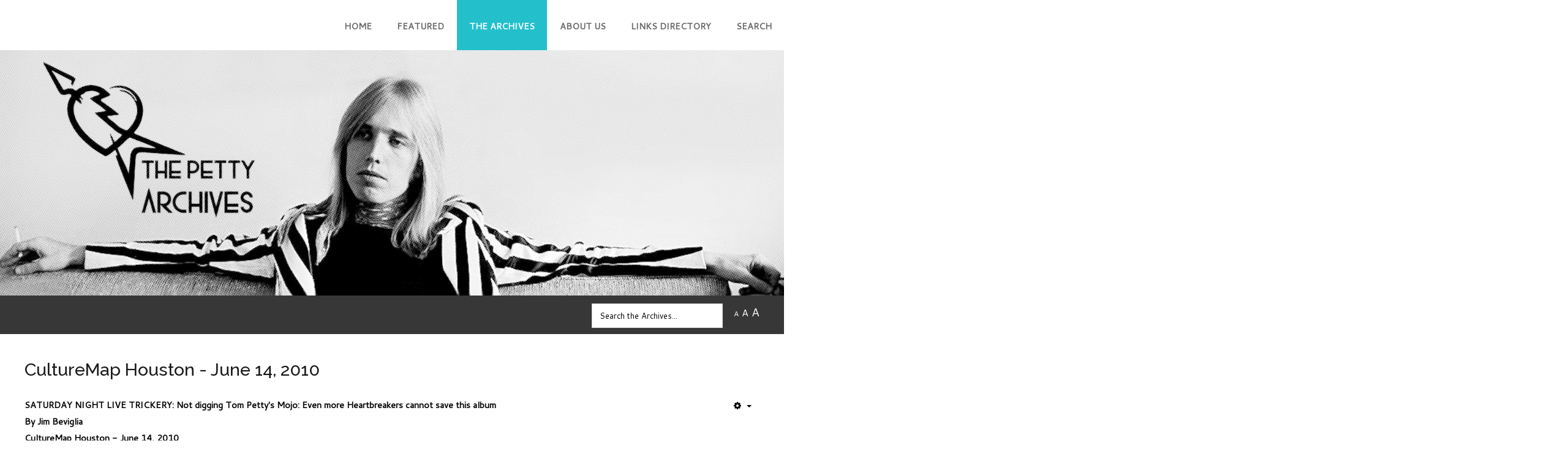

--- FILE ---
content_type: text/html; charset=utf-8
request_url: https://www.thepettyarchives.com/archives/magazines/2010s/2010-06-14-culturemaphouston
body_size: 10944
content:
<!DOCTYPE HTML>
<html xml:lang="en-GB" lang="en-GB"
>
<head>
<base href="https://www.thepettyarchives.com/archives/magazines/2010s/2010-06-14-culturemaphouston" />
	<meta http-equiv="content-type" content="text/html; charset=utf-8" />
	<meta name="author" content="Webmaster Aimee" />
	<meta name="twitter:card" content="summary" />
	<meta property="og:type" content="article" />
	<meta property="og:url" content="https://www.thepettyarchives.com/archives/magazines/2010s/2010-06-14-culturemaphouston" />
	<meta property="og:title" content="CultureMap Houston - June 14, 2010 - The Petty Archives" />
	<meta property="og:description" content="A nonprofit website dedicated to preserving Tom Petty and the Heartbreakers related history. We focus on rare photos, interviews, articles, and reviews on a searchable database." />
	<meta name="description" content="A nonprofit website dedicated to preserving Tom Petty and the Heartbreakers related history. We focus on rare photos, interviews, articles, and reviews on a searchable database." />
	<meta name="generator" content="Joomla! - Open Source Content Management - Version 3.10.12" />
	<title>CultureMap Houston - June 14, 2010 - The Petty Archives</title>
	<link href="/templates/forte/favicon.ico" rel="shortcut icon" type="image/vnd.microsoft.icon" />
	<link href="https://www.thepettyarchives.com/archives/magazines/2010s/2010-06-14-culturemaphouston" rel="canonical" />
	<link href="/plugins/system/jce/css/content.css?badb4208be409b1335b815dde676300e" rel="stylesheet" type="text/css" />
	<link href="https://www.thepettyarchives.com/modules/mod_easysociallist/css/style.css" rel="stylesheet" type="text/css" />
	<style type="text/css">

#je_socialicons .jeSocial a{ width:24px; height:24px; margin:0; padding:0; text-indent:-9999px; display:block}
#je_socialicons .jeSocial span { display: inline-block; padding:5px; -webkit-border-radius:6px;-moz-border-radius:6px;border-radius:6px;}
#je_socialicons .jeSocial span:hover {box-shadow: 0 1px 4px rgba(0,0,0,.3); -webkit-box-shadow: 0 1px 4px rgba(0,0,0,.3); -moz-box-shadow: 0 1px 4px rgba(0,0,0,.3); -o-box-shadow: 0 1px 4px rgba(0,0,0,.3);}
div.mod_search100 input[type="search"]{ width:auto; }
	</style>
	<script src="/media/jui/js/jquery.min.js?abe8f26e25f00708a82ec2e90d1be682" type="text/javascript"></script>
	<script src="/media/jui/js/jquery-noconflict.js?abe8f26e25f00708a82ec2e90d1be682" type="text/javascript"></script>
	<script src="/media/jui/js/jquery-migrate.min.js?abe8f26e25f00708a82ec2e90d1be682" type="text/javascript"></script>
	<script src="/media/system/js/caption.js?abe8f26e25f00708a82ec2e90d1be682" type="text/javascript"></script>
	<script src="/media/jui/js/bootstrap.min.js?abe8f26e25f00708a82ec2e90d1be682" type="text/javascript"></script>
	<script src="/media/jui/js/jquery.ui.core.min.js?abe8f26e25f00708a82ec2e90d1be682" type="text/javascript"></script>
	<script src="/media/jui/js/jquery.ui.sortable.min.js?abe8f26e25f00708a82ec2e90d1be682" type="text/javascript"></script>
	<script src="https://www.thepettyarchives.com/templates/forte/js/jquery/jquery-ui-addons.js" type="text/javascript"></script>
	<!--[if lt IE 9]><script src="/media/system/js/html5fallback.js?abe8f26e25f00708a82ec2e90d1be682" type="text/javascript"></script><![endif]-->
	<script type="text/javascript">
jQuery(window).on('load',  function() {
				new JCaption('img.caption');
			});
	</script>



			<meta name="viewport"  content="width=device-width, initial-scale=1, maximum-scale=1, user-scalable=yes"/>
	
	<link href="https://www.thepettyarchives.com/templates/forte/favicon.ico" rel="shortcut icon" type="image/x-icon" />

<script type="text/javascript">
	if(jQuery().jquery==='1.11.0') { jQuery.easing['easeOutExpo'] = jQuery.easing['easeOutCirc'] };
</script>

	<link href="https://www.thepettyarchives.com/templates/forte/css/bootstrap/bootstrap-default-min.css" rel="stylesheet" type="text/css" />
	<link href="https://www.thepettyarchives.com/templates/forte/css/bootstrap/bootstrap-responsive.css" rel="stylesheet" type="text/css" />
		
	<link rel="stylesheet" href="https://www.thepettyarchives.com/templates/forte/css/font-awesome/css/font-awesome.min.css">
	

<!-- Css and js addons for vertex features -->
	<link rel="stylesheet" type="text/css" href="//fonts.googleapis.com/css?family=Oswald" />
<style type="text/css">  /* MAX IMAGE WIDTH */
    img {
     height: auto !important;
      max-width: 100% !important;
        -webkit-box-sizing: border-box !important; /* Safari/Chrome, other WebKit */
        -moz-box-sizing: border-box !important; /* Firefox, other Gecko */
        box-sizing: border-box !important; /* Opera/IE 8+ */
        }

    #map_canvas img, .gm-style img {
        max-width: none !important;
    }

    .full_width {
        width: 100% !important;
        -webkit-box-sizing: border-box !important; /* Safari/Chrome, other WebKit */
        -moz-box-sizing: border-box !important; /* Firefox, other Gecko */
        box-sizing: border-box !important; /* Opera/IE 8+ */
    }

    .S5_submenu_itemTablet {
        background: none !important;
    }

        #s5_responsive_mobile_drop_down_wrap input {
        width: 96% !important;
    }

    #s5_responsive_mobile_drop_down_search input {
        width: 100% !important;
    }

        @media screen and (max-width: 750px) {
        body {
            height: 100% !important;
            position: relative !important;
         padding-bottom: 48px !important;
                }

        #s5_responsive_menu_button {
            display: block !important;
        }

        }

        @media screen and (max-width: 970px) {
        #subMenusContainer .S5_subtext {
            width: 85%;
        }
    }

            #s5_responsive_mobile_bottom_bar, #s5_responsive_mobile_top_bar {
        background: #0B0B0B;
        background: -moz-linear-gradient(top, #272727 0%, #0B0B0B 100%); /* FF3.6+ */
        background: -webkit-gradient(linear, left top, left bottom, color-stop(0%, #272727), color-stop(100%, #0B0B0B)); /* Chrome,Safari4+ */
        background: -webkit-linear-gradient(top, #272727 0%, #0B0B0B 100%); /* Chrome10+,Safari5.1+ */
        background: -o-linear-gradient(top, #272727 0%, #0B0B0B 100%); /* Opera11.10+ */
        background: -ms-linear-gradient(top, #272727 0%, #0B0B0B 100%); /* IE10+ */
        background: linear-gradient(top, #272727 0%, #0B0B0B 100%); /* W3C */
      font-family: Oswald !important;
    }

    .s5_responsive_mobile_drop_down_inner, .s5_responsive_mobile_drop_down_inner input, .s5_responsive_mobile_drop_down_inner button, .s5_responsive_mobile_drop_down_inner .button, #s5_responsive_mobile_drop_down_search .validate {
        font-family: Oswald !important;
    }

    .s5_responsive_mobile_drop_down_inner button:hover, .s5_responsive_mobile_drop_down_inner .button:hover, .s5_responsive_mobile_present #s5_responsive_mobile_drop_down_wrap .btn, .s5_responsive_mobile_present #s5_responsive_mobile_drop_down_wrap .btn:hover {
        background: # 0B0B0B !important;
    }

    #s5_responsive_mobile_drop_down_menu, #s5_responsive_mobile_drop_down_menu a, #s5_responsive_mobile_drop_down_login a {
        font-family: Oswald !important;
        color: # FFFFFF !important;
    }

    #s5_responsive_mobile_bar_active, #s5_responsive_mobile_drop_down_menu .current a, .s5_responsive_mobile_drop_down_inner .s5_mod_h3, .s5_responsive_mobile_drop_down_inner .s5_h3_first {
        color: # BBBABA !important;
    }

    .s5_responsive_mobile_drop_down_inner button, .s5_responsive_mobile_drop_down_inner .button, .s5_responsive_mobile_present #s5_responsive_mobile_drop_down_wrap .btn, .s5_responsive_mobile_present #s5_responsive_mobile_drop_down_wrap .btn:hover {
        background: # BBBABA !important;
    }

    #s5_responsive_mobile_drop_down_menu .active ul li, #s5_responsive_mobile_drop_down_menu .current ul li a, #s5_responsive_switch_mobile a, #s5_responsive_switch_desktop a, #s5_responsive_mobile_drop_down_wrap {
        color: # FFFFFF !important;
    }

    #s5_responsive_mobile_toggle_click_menu span {
        border-right: solid 1px #272727;
    }

    #s5_responsive_mobile_toggle_click_menu {
        border-right: solid 1px #0B0B0B;
    }

    #s5_responsive_mobile_toggle_click_search span, #s5_responsive_mobile_toggle_click_register span, #s5_responsive_mobile_toggle_click_login span, #s5_responsive_mobile_scroll a {
        border-left: solid 1px #272727;
    }

    #s5_responsive_mobile_toggle_click_search, #s5_responsive_mobile_toggle_click_register, #s5_responsive_mobile_toggle_click_login, #s5_responsive_mobile_scroll {
        border-left: solid 1px #0B0B0B;
    }

    .s5_responsive_mobile_open, .s5_responsive_mobile_closed:hover, #s5_responsive_mobile_scroll:hover {
        background: #272727;
    }

    #s5_responsive_mobile_drop_down_menu .s5_responsive_mobile_drop_down_inner, #s5_responsive_mobile_drop_down_register .s5_responsive_mobile_drop_down_inner, #s5_responsive_mobile_drop_down_login .s5_responsive_mobile_drop_down_inner, #s5_responsive_mobile_drop_down_search .s5_responsive_mobile_drop_down_inner {
        background: #272727;
    }

        @media screen and (max-width: 970px) {
        #s5_right_top_wrap {
            width: 0px !important;
        }

        #s5_right_inset_wrap {
            width: 0px !important;
        }

        #s5_right_wrap {
            width: 0px !important;
        }

        #s5_right_bottom_wrap {
            width: 0px !important;
        }

        #s5_left_top_wrap {
            width: 0px !important;
        }

        #s5_left_inset_wrap {
            width: 0px !important;
        }

        #s5_left_wrap {
            width: 0px !important;
        }

        #s5_left_bottom_wrap {
            width: 0px !important;
        }

        #s5_right_column_wrap {
            width: 0px !important;
            margin-left: -0px !important;
        }

        #s5_left_column_wrap {
            width: 0px !important;
        }

        #s5_center_column_wrap_inner {
            margin-left: 0px !important;
            margin-right: 0px !important;
        }
    }

                                                                                  </style><script type="text/javascript">/*<![CDATA[*/</script>
<script type="text/javascript" src="https://www.thepettyarchives.com/templates/forte/js/core/s5_flex_menu-min.js"></script>
<script type="text/javascript" src="https://www.thepettyarchives.com/templates/forte/js/core/custom-script.js"></script>
<link rel="stylesheet" href="https://www.thepettyarchives.com/templates/forte/css/s5_flex_menu.css" type="text/css" />
		<link rel="stylesheet" href="https://www.thepettyarchives.com/templates/system/css/system.css" type="text/css" />
	<link rel="stylesheet" href="https://www.thepettyarchives.com/templates/system/css/general.css" type="text/css" />
	

<link href="https://www.thepettyarchives.com/templates/forte/css/template.css" rel="stylesheet" type="text/css" />



<link href="https://www.thepettyarchives.com/templates/forte/css/editor.css" rel="stylesheet" type="text/css" />

<link href="https://www.thepettyarchives.com/templates/forte/css/thirdparty.css" rel="stylesheet" type="text/css" />


<link rel="stylesheet" type="text/css" href="//fonts.googleapis.com/css?family=Cantarell" />


<script type="text/javascript" src="https://www.thepettyarchives.com/templates/forte/js/core/s5_font_adjuster-min.js"></script>


	<link rel="stylesheet" type="text/css" href="https://www.thepettyarchives.com/templates/forte/css/core/s5_responsive_bars-min.css" />
	<link href="https://www.thepettyarchives.com/templates/forte/css/core/s5_responsive_hide_classes-min.css" rel="stylesheet" type="text/css" />
	<style type="text/css"> @media screen and (min-width: 650px){.s5_responsive_mobile_sidebar_show_ltr {width:400px !important;}.s5_responsive_mobile_sidebar_body_wrap_show_ltr {margin-left:400px !important;}.s5_responsive_mobile_sidebar_show_rtl {width:400px !important;}.s5_responsive_mobile_sidebar_body_wrap_show_rtl {margin-right:400px !important;}#s5_responsive_mobile_sidebar_inner1 {width:400px !important;}}</style>


	<link rel="stylesheet" type="text/css" href="https://www.thepettyarchives.com/templates/forte/css/s5_responsive.css" />
	
	

	<link rel="stylesheet" type="text/css" href="https://www.thepettyarchives.com/templates/forte/css/custom.css" />
	<script type="text/javascript">
	//<![CDATA[
				        jQuery(document).ready( function() {
		            var myMenu = new MenuMatic({
				tabletWidth:1400,
                effect:"slide & fade",
                duration:500,
                physics: 'linear',
                hideDelay:250,
                orientation:"horizontal",
                tweakInitial:{x:0, y:0},
				                                     	            direction:{    x: 'right',    y: 'down' },
				                opacity:100            });
        });		
			//]]>	
    </script>    

<!-- Info Slide Script - Called in header so css validates -->

	

<!-- Resize column function -->	

<!-- File compression. Needs to be called last on this file -->	
<!-- The excluded files, listed below the compressed php files, are excluded because their calls vary per device or per browser. Included compression files are only ones that have no conditions and are included on all devices and browsers. Otherwise unwanted css will compile in the compressed files. -->	

<!-- Additional scripts to load inside of the header -->

<link rel="stylesheet" type="text/css" href="//fonts.googleapis.com/css?family=Raleway:100,200,300,400,500,600,700,800,900" />

<style type="text/css">
.readon, .btn, .button, .highlight_font, h1, h2, h3, h4, h5, .pagenav a, .pagenav a, label, #s5_menu_search_wrap, #subMenusContainer {
font-family: Raleway;
}

.s5_h3_first, .btn-link, a, #s5_search_wrap:hover, .s5_icon_search_close:hover, .readon.readon_grey, #subMenusContainer .moduletable a {
color:#23C0CC;
}

.readon.readon_grey, .module_round_box ul.menu ul a:hover, .module_round_box ul.menu ul span:hover, .module_round_box ul.menu li ul li.current a, #s5_bottom_row3_area1 .module_round_box_outer ul li a:hover, #s5_bottom_row3_area1 .module_round_box_outer ul.menu a:hover, #s5_bottom_row3_area1 .module_round_box_outer ul.menu span:hover, h2 a:hover {
color:#23C0CC !important;
}

#s5_nav li.active, .button, .readmore a, .readon, .s5_ls_readmore, .dropdown-menu li > a:hover, .dropdown-menu li > a:focus, .dropdown-submenu:hover > a, .dropdown-menu .active > a, .dropdown-menu .active > a:hover, .nav-list > .active > a, .nav-list > .active > a:hover, .nav-pills > .active > a, .nav-pills > .active > a:hover, .btn-group.open .btn-primary.dropdown-toggle, .btn-primary, .item-page .dropdown-menu li > a:hover, .blog .dropdown-menu li > a:hover, .item .dropdown-menu li > a:hover, .btn, .pagenav a, .jdGallery .carousel .carouselInner .active, #s5_pos_custom_2, .module_round_box-highlight, .recommended .s5_title, .ac-container label:hover, .ac-container2 label:hover {
background:#23C0CC !important;
}

.module_round_box ul.menu li.active span, .module_round_box ul.menu li.active a {
background:#23C0CC;
}

#s5_nav li.mainMenuParentBtnFocused, #s5_nav li.mainMenuParentBtnFocused, .S5_submenu_item:hover, .S5_submenu_item.active, .S5_grouped_child_item .S5_submenu_item:hover, #s5_nav li.mainMenuParentBtn:hover, p.readmore:hover a, .readon:hover, .button:hover, .pagenav a:hover, .well .btn:hover, .module_round_box-highlight .s5_mod_h3_outer {
background:#05a2ae !important;
}

.module_round_box ul.menu li a:hover, .module_round_box ul.menu li span:hover {
background:#05a2ae;
}

.s5_scrolltotop:hover {
background-color:#23C0CC !important;
}

.uppercase, .button, #s5_menu_wrap, .readon, .readmore a, .pagenav a, .btn {
text-transform:uppercase;
}


.mainParentBtn a {
background:none !important;
}
#s5_nav li.mainParentBtn .s5_level1_span2 a {
padding:0px;
}
#s5_nav li.mainMenuParentBtnFocused a, #s5_nav li.mainMenuParentBtnFocused a, #s5_nav li.active.mainParentBtn a {
background:none !important;
}

.s5_body_shadow {
-webkit-box-shadow: 0px 0px 114px rgba(0, 0, 0, 0.2);
-moz-box-shadow: 0px 0px 114px rgba(0, 0, 0, 0.2);
box-shadow: 0px 0px 114px rgba(0, 0, 0, 0.2);
}


body, .inputbox {font-family: 'Cantarell',Helvetica,Arial,Sans-Serif ;}


/* k2 stuff */
div.itemHeader h2.itemTitle, div.catItemHeader h3.catItemTitle, h3.userItemTitle a, #comments-form p, #comments-report-form p, #comments-form span, #comments-form .counter, #comments .comment-author, #comments .author-homepage,
#comments-form p, #comments-form #comments-form-buttons, #comments-form #comments-form-error, #comments-form #comments-form-captcha-holder {font-family: 'Cantarell',Helvetica,Arial,Sans-Serif ;}
.s5_wrap{width:;}
</style>
<script type="text/javascript">var _gaq = _gaq || [];
          _gaq.push(['_setAccount', '']);
          _gaq.push(['_trackPageview']);

          (function() {
            var ga = document.createElement('script'); ga.type = 'text/javascript'; ga.async = true;
            ga.src = ('https:' == document.location.protocol ? 'https://ssl' : 'http://www') + '.google-analytics.com/ga.js';
            var s = document.getElementsByTagName('script')[0]; s.parentNode.insertBefore(ga, s);
          })();

          </script></head>

<body id="s5_body">

<div id="s5_scrolltotop"></div>

<!-- Top Vertex Calls -->
<!-- Call mobile sidebar -->

<!-- Call top bar for mobile devices if layout is responsive -->	
	


	<!-- s5_responsive_mobile_top_bar_spacer must be called to keep a space at the top of the page since s5_responsive_mobile_top_bar_wrap is position absolute. -->

	<div id="s5_responsive_mobile_top_bar_spacer"></div>



	<!-- s5_responsive_mobile_top_bar_wrap must be called off the page and not with display:none or it will cause issues with the togglers. -->

	<div id="s5_responsive_mobile_top_bar_wrap" style="margin-top:-50000px;position:absolute;z-index:20;top:0px">



		<div id="s5_responsive_mobile_top_bar" class="s5_responsive_mobile_bar_light">



				<div id="s5_responsive_mobile_toggle_click_menu" style="display:block;">

					<span></span>

				</div>

				

				
					<div id="s5_responsive_mobile_bar_active">

						<span>
														2010s
						</span>

					</div>

				
				

				<div id="s5_responsive_mobile_toggle_click_login" style="display:none;float:right">

					<span></span>

				</div>

				

				<div id="s5_responsive_mobile_toggle_click_register" style="display:none;float:right">

					<span></span>

				</div>

				

				<div id="s5_responsive_mobile_toggle_click_search" style="display:block;float:right">

					<span></span>

				</div>



			<div style="clear:both;height:0px"></div>

			

		</div>



		<div id="s5_responsive_mobile_drop_down_wrap" class="s5_responsive_mobile_drop_down_wrap_loading">

			<div id="s5_responsive_mobile_drop_down_menu">

				<div class="s5_responsive_mobile_drop_down_inner" style="-webkit-box-shadow: 0px 0px 16px rgba(0, 0, 0, 0.6);-moz-box-shadow: 0px 0px 16px rgba(0, 0, 0, 0.6);box-shadow: 0px 0px 16px rgba(0, 0, 0, 0.6);">

					
						<ul class="menu"><li class="item-101"><a href="/" >Home</a></li><li class="item-158"><a href="/featured" >Featured</a></li><li class="item-119 active deeper parent"><a href="/archives/" >The Archives</a><ul><li class="item-111 active deeper parent"><a href="/archives/magazines/" >Magazines</a><ul><li class="item-113"><a href="/archives/magazines/1970s" >1970s</a></li><li class="item-114"><a href="/archives/magazines/1980s" >1980s</a></li><li class="item-116"><a href="/archives/magazines/1990s" >1990s</a></li><li class="item-117"><a href="/archives/magazines/2000s" >2000s</a></li><li class="item-118 current active"><a href="/archives/magazines/2010s" >2010s</a></li></ul></li><li class="item-112 deeper parent"><a href="/archives/newspapers/" >Newspapers</a><ul><li class="item-123"><a href="/archives/newspapers/1970s" >1970s</a></li><li class="item-124"><a href="/archives/newspapers/1980s" >1980s</a></li><li class="item-125"><a href="/archives/newspapers/1990s" >1990s</a></li><li class="item-126"><a href="/archives/newspapers/2000s" >2000s</a></li><li class="item-127"><a href="/archives/newspapers/2010s" >2010s</a></li></ul></li><li class="item-121 deeper parent"><a href="/archives/miscellany/" >Other Media</a><ul><li class="item-171"><a href="/archives/miscellany/advertisements" >Advertisements</a></li><li class="item-167"><a href="/archives/miscellany/newsletters" >Fan Club Newsletters</a></li><li class="item-120"><a href="/archives/miscellany/interviews" >Interviews</a></li><li class="item-168"><a href="/archives/miscellany/performances" >Performances</a></li></ul></li></ul></li><li class="item-140 deeper parent"><a href="/about/" >About Us</a><ul><li class="item-141"><a href="/about/contact" >Contact Us</a></li><li class="item-173"><a href="/about/news" >Site News</a></li><li class="item-170"><a href="/about/dedications" >Dedications</a></li><li class="item-172"><a href="/about/contribute" >Contribute</a></li><li class="item-165"><a href="/about/donate" >Hosting Donations</a></li></ul></li><li class="item-159"><a href="/links" >Links Directory</a></li><li class="item-115"><a href="/search" >Search</a></li></ul>
					
				</div>

			</div>

			

			<div id="s5_responsive_mobile_drop_down_search">

				<div class="s5_responsive_mobile_drop_down_inner" style="-webkit-box-shadow: 0px 0px 16px rgba(0, 0, 0, 0.6);-moz-box-shadow: 0px 0px 16px rgba(0, 0, 0, 0.6);box-shadow: 0px 0px 16px rgba(0, 0, 0, 0.6);">

					
					  
						<form method="post" action="https://www.thepettyarchives.com/">

							<input type="text" onfocus="if (this.value=='Search...') this.value='';" onblur="if (this.value=='') this.value='Search...';" value="Search..." id="s5_responsive_mobile_search" name="searchword" />

							<input type="hidden" value="search" name="task" />

							<input type="hidden" value="com_search" name="option" />

							<input type="hidden" value="1" name="Itemid" />

						</form>

					
				</div>

			</div>

			

			<div id="s5_responsive_mobile_drop_down_login">

				<div class="s5_responsive_mobile_drop_down_inner" id="s5_responsive_mobile_drop_down_login_inner" style="-webkit-box-shadow: 0px 0px 16px rgba(0, 0, 0, 0.6);-moz-box-shadow: 0px 0px 16px rgba(0, 0, 0, 0.6);box-shadow: 0px 0px 16px rgba(0, 0, 0, 0.6);">

				</div>

			</div>

			

			
		

			<div id="s5_responsive_mobile_drop_down_register">

				<div class="s5_responsive_mobile_drop_down_inner" id="s5_responsive_mobile_drop_down_register_inner" style="-webkit-box-shadow: 0px 0px 16px rgba(0, 0, 0, 0.6);-moz-box-shadow: 0px 0px 16px rgba(0, 0, 0, 0.6);box-shadow: 0px 0px 16px rgba(0, 0, 0, 0.6);">

				</div>

			</div>

			

			
			

		</div>



	</div>



	<script type="text/javascript">

		var s5_responsive_trigger = 750;

		var s5_responsive_login_url = "";

		var s5_responsive_register_url = "";

		var s5_responsive_layout = "dropdowns";

	</script>

	<script type="text/javascript" src="https://www.thepettyarchives.com/templates/forte/js/core/s5_responsive_mobile_bar-min.js"></script>

	



<!-- Fixed Tabs -->	

<!-- Drop Down -->	

<!-- Parallax Backgrounds -->

<!-- Floating Menu Spacer -->

<!-- Body Padding Div Used For Responsive Spacing -->
<div id="s5_body_padding">
<div id="s5_main_wrapper" class="s5_wrap s5_body_shadow">

	<!-- Header -->
		<header id="s5_menu_wrap">

							<div id="s5_logo_wrap" class="s5_logo s5_logo_text">
																										<div id="s5_logo_text_wrap">
														<div style="clear:both;"></div>
						</div>
										<div style="clear:both;"></div>
				</div>
			
			<div id="s5_search_wrap_outer">

								<div style="clear:both; height:0px"></div>
			</div>

			<div id="s5_menu_wrap_inner">
									<nav id="s5_menu_inner" class="s5_wrap_menu">
						<ul id='s5_nav' class='menu'><li   class=' ' ><span class='s5_level1_span1'><span class='s5_level1_span2'><a  href="/"><span onclick='window.document.location.href="/"'>Home</span></a></span></span></li><li   class=' ' ><span class='s5_level1_span1'><span class='s5_level1_span2'><a  href="/featured"><span onclick='window.document.location.href="/featured"'>Featured</span></a></span></span></li><li   class='active ' ><span class='s5_level1_span1'><span class='s5_level1_span2'><a  href="/archives/"><span onclick='window.document.location.href="/archives/"'>The Archives</span></a></span></span><ul style='float:left;'><li class=''><span class='S5_submenu_item active'><a  href="/archives/magazines/"><span class='s5_sub_a_span' onclick='window.document.location.href="/archives/magazines/"'>Magazines</span></a></span><ul style='float:left;'><li class=''><span class='S5_submenu_item'><a  href="/archives/magazines/1970s"><span class='s5_sub_a_span' onclick='window.document.location.href="/archives/magazines/1970s"'>1970s</span></a></span></li><li class=''><span class='S5_submenu_item'><a  href="/archives/magazines/1980s"><span class='s5_sub_a_span' onclick='window.document.location.href="/archives/magazines/1980s"'>1980s</span></a></span></li><li class=''><span class='S5_submenu_item'><a  href="/archives/magazines/1990s"><span class='s5_sub_a_span' onclick='window.document.location.href="/archives/magazines/1990s"'>1990s</span></a></span></li><li class=''><span class='S5_submenu_item'><a  href="/archives/magazines/2000s"><span class='s5_sub_a_span' onclick='window.document.location.href="/archives/magazines/2000s"'>2000s</span></a></span></li><li class=''><span class='S5_submenu_item active'><a  href="/archives/magazines/2010s"><span class='s5_sub_a_span' onclick='window.document.location.href="/archives/magazines/2010s"'>2010s</span></a></span></li></ul></li><li class=''><span class='S5_submenu_item'><a  href="/archives/newspapers/"><span class='s5_sub_a_span' onclick='window.document.location.href="/archives/newspapers/"'>Newspapers</span></a></span><ul style='float:left;'><li class=''><span class='S5_submenu_item'><a  href="/archives/newspapers/1970s"><span class='s5_sub_a_span' onclick='window.document.location.href="/archives/newspapers/1970s"'>1970s</span></a></span></li><li class=''><span class='S5_submenu_item'><a  href="/archives/newspapers/1980s"><span class='s5_sub_a_span' onclick='window.document.location.href="/archives/newspapers/1980s"'>1980s</span></a></span></li><li class=''><span class='S5_submenu_item'><a  href="/archives/newspapers/1990s"><span class='s5_sub_a_span' onclick='window.document.location.href="/archives/newspapers/1990s"'>1990s</span></a></span></li><li class=''><span class='S5_submenu_item'><a  href="/archives/newspapers/2000s"><span class='s5_sub_a_span' onclick='window.document.location.href="/archives/newspapers/2000s"'>2000s</span></a></span></li><li class=''><span class='S5_submenu_item'><a  href="/archives/newspapers/2010s"><span class='s5_sub_a_span' onclick='window.document.location.href="/archives/newspapers/2010s"'>2010s</span></a></span></li></ul></li><li class=''><span class='S5_submenu_item'><a  href="/archives/miscellany/"><span class='s5_sub_a_span' onclick='window.document.location.href="/archives/miscellany/"'>Other Media</span></a></span><ul style='float:left;'><li class=''><span class='S5_submenu_item'><a  href="/archives/miscellany/advertisements"><span class='s5_sub_a_span' onclick='window.document.location.href="/archives/miscellany/advertisements"'>Advertisements</span></a></span></li><li class=''><span class='S5_submenu_item'><a  href="/archives/miscellany/newsletters"><span class='s5_sub_a_span' onclick='window.document.location.href="/archives/miscellany/newsletters"'>Fan Club Newsletters</span></a></span></li><li class=''><span class='S5_submenu_item'><a  href="/archives/miscellany/interviews"><span class='s5_sub_a_span' onclick='window.document.location.href="/archives/miscellany/interviews"'>Interviews</span></a></span></li><li class=''><span class='S5_submenu_item'><a  href="/archives/miscellany/performances"><span class='s5_sub_a_span' onclick='window.document.location.href="/archives/miscellany/performances"'>Performances</span></a></span></li></ul></li></ul></li><li   class=' ' ><span class='s5_level1_span1'><span class='s5_level1_span2'><a  href="/about/"><span onclick='window.document.location.href="/about/"'>About Us</span></a></span></span><ul style='float:left;'><li class=''><span class='S5_submenu_item'><a  href="/about/contact"><span class='s5_sub_a_span' onclick='window.document.location.href="/about/contact"'>Contact Us</span></a></span></li><li class=''><span class='S5_submenu_item'><a  href="/about/news"><span class='s5_sub_a_span' onclick='window.document.location.href="/about/news"'>Site News</span></a></span></li><li class=''><span class='S5_submenu_item'><a  href="/about/dedications"><span class='s5_sub_a_span' onclick='window.document.location.href="/about/dedications"'>Dedications</span></a></span></li><li class=''><span class='S5_submenu_item'><a  href="/about/contribute"><span class='s5_sub_a_span' onclick='window.document.location.href="/about/contribute"'>Contribute</span></a></span></li><li class=''><span class='S5_submenu_item'><a  href="/about/donate"><span class='s5_sub_a_span' onclick='window.document.location.href="/about/donate"'>Hosting Donations</span></a></span></li></ul></li><li   class=' ' ><span class='s5_level1_span1'><span class='s5_level1_span2'><a  href="/links"><span onclick='window.document.location.href="/links"'>Links Directory</span></a></span></span></li><li   class=' ' ><span class='s5_level1_span1'><span class='s5_level1_span2'><a  href="/search"><span onclick='window.document.location.href="/search"'>Search</span></a></span></span></li></ul>						<div style="clear:both; height:0px"></div>
					</nav>
							</div>

			<div style="clear:both; height:0px"></div>
		</header>
	<!-- End Header -->

	<div id="s5_content_body_wrap">

			<div id="s5_pos_custom_1">
					<div class="moduletable">
			<div class="bannergroup">

	<div class="banneritem">
																																																		<img
						src="https://www.thepettyarchives.com/images/TPAheader.jpg"
						alt="The Petty Archives"
																	/>
											<div class="clr"></div>
	</div>

</div>
		</div>
	
			<div style="clear:both; height:0px"></div>
		</div>
	
	<!-- Top Row1 -->
			<!-- End Top Row1 -->


			<div id="s5_breadcrumb_font_login_wrap">

			
							<div id="fontControls"></div>
			
			
							<div id="s5_language_wrap">
						<div id="s5_pos_language">
				<div class="moduletable">
			<div class="search mod_search100">
	<form action="/archives/magazines/2010s" method="post" class="form-inline" role="search">
		<label for="mod-search-searchword100" class="element-invisible"></label> <input name="searchword" id="mod-search-searchword100" maxlength="200"  class="inputbox search-query input-medium" type="search" size="30" placeholder="Search the Archives..." />		<input type="hidden" name="task" value="search" />
		<input type="hidden" name="option" value="com_search" />
		<input type="hidden" name="Itemid" value="118" />
	</form>
</div>
		</div>
	
	</div>
				</div>
			
			<div style="clear:both; height:0px"></div>
		</div>
	
	<!-- Top Row2 -->
			<!-- End Top Row2 -->



	<!-- Top Row3 -->
			<!-- End Top Row3 -->



	<!-- Center area -->
				<section id="s5_center_area1" class="s5_slidesection s5_yes_custom_bg">
		<div id="s5_center_area2" class="s5_yes_custom_bg">
		<div id="s5_center_area_inner">

		<!-- Above Columns Wrap -->
					<!-- End Above Columns Wrap -->

			<!-- Columns wrap, contains left, right and center columns -->
			<section id="s5_columns_wrap" class="s5_yes_custom_bg">
			<div id="s5_columns_wrap_inner" class="s5_yes_custom_bg">

				<section id="s5_center_column_wrap">
				<div id="s5_center_column_wrap_inner" style="margin-left:0px; margin-right:0px;">

					
					
						<section id="s5_component_wrap">
						<div id="s5_component_wrap_inner">

							
														<main>
								<div id="system-message-container">
	</div>

<div class="item-page" itemscope itemtype="https://schema.org/Article">
	<meta itemprop="inLanguage" content="en-GB" />
	
		
			<div class="page-header">
		<h2 itemprop="headline">
			CultureMap Houston - June 14, 2010		</h2>
							</div>
							
<div class="icons">
	
					<div class="btn-group pull-right">
				<button class="btn dropdown-toggle" type="button" id="dropdownMenuButton-1433" aria-label="User tools"
				data-toggle="dropdown" aria-haspopup="true" aria-expanded="false">
					<span class="icon-cog" aria-hidden="true"></span>
					<span class="caret" aria-hidden="true"></span>
				</button>
								<ul class="dropdown-menu" aria-labelledby="dropdownMenuButton-1433">
											<li class="print-icon"> <a href="/archives/magazines/2010s/2010-06-14-culturemaphouston?tmpl=component&amp;print=1" title="Print article < CultureMap Houston - June 14, 2010 >" onclick="window.open(this.href,'win2','status=no,toolbar=no,scrollbars=yes,titlebar=no,menubar=no,resizable=yes,width=640,height=480,directories=no,location=no'); return false;" rel="nofollow">			<span class="icon-print" aria-hidden="true"></span>
		Print	</a> </li>
																<li class="email-icon"> <a href="/component/mailto/?tmpl=component&amp;template=forte&amp;link=fbb315523c391e09896605b2098523c163a55379" title="Email this link to a friend" onclick="window.open(this.href,'win2','width=400,height=550,menubar=yes,resizable=yes'); return false;" rel="nofollow">			<span class="icon-envelope" aria-hidden="true"></span>
		Email	</a> </li>
														</ul>
			</div>
		
	</div>
			
		
	
	
		
								<div itemprop="articleBody">
		<p><strong>SATURDAY NIGHT LIVE TRICKERY: Not digging Tom Petty's Mojo: Even more Heartbreakers cannot save this album</strong><br /><strong>By Jim Beviglia</strong><br /><strong>CultureMap Houston - June 14, 2010</strong></p>
<p>While inspecting my CD collection one day, the Better Half innocently asked me why some CDs were credited to Tom Petty and some were credited to Tom Petty &amp; The Heartbreakers.</p>
<p>Considering that Petty often uses the band's members in his "solo" albums, it wasn't an easy answer. I'm sure it comes down to the level of collaboration involved in the songs, but, to the listener, there isn't really an easily discernible difference; Petty's unique songwriting gift is the dominant force, no matter who gets the credit.</p>
<p>Well, Tom seems like he wants to change that on Mojo, the band's new release, as he allows the Heartbreakers to cut loose with abandon. In particular, he gives longtime right-hand man Mike Campbell the opportunity to show off his chops on lead guitar. Campbell has always been subservient to the songs in the past, but this album is as much his showcase as it is Petty's.</p>
 
<p>While that may do wonders for Campbell's status as a guitar hero, I'm not sure that it does that much for this album's standing amongst the band's formidable catalog. The solos are fine, but they are often the high points of so-so material that falls below the memorable work that Petty has uniformly done in his 30-plus years in the business.</p>
<p>When Petty and the boys played on Saturday Night Live in May to preview the new release, they played with ferocity and fire that made them sound like hungry up-and-comers rather than esteemed rock royalty. It turns out that was because of a well-chosen set list.</p>
<p>The two songs they played that night, "Jefferson Jericho Blues" and "I Should Have Known It," are the two most energetic on the new disc. The latter is especially fierce, with Campbell channeling Jimmy Page in a monster riff while Petty snarls appropriately about a wayward lover.</p>
<p>Had Mojo followed that vein, things could have been more promising. But, as any regular listener of his Buried Treasure radio show knows, Petty has a serious love for the blues, and he indulges this love time and again on the album. Whether mimicking Muddy Waters ("Takin' My Time") or the Stones take on Muddy Waters ("U.S. 41"), these songs, and several other bluesy numbers, never come off as more than well-done homages.</p>
<p>The characters within run the gamut from ribald to woebegone but are little more than genre stereotypes, making it awfully hard to connect with or care about them.</p>
<p>Elsewhere, the Heartbreakers are given the chance to jam on several songs featuring extended running times. With Petty's vocals merely sparse interruptions among the drawn-out instrumental work, the band grinds along on the Grateful Dead space-rock of "First Flash Of Freedom," the slightly funky "Running Man's Bible," or the vaguely reggaefied immigrant's lament "Don't Pull Me Over," but they don't ever really set the songs alight.</p>
<p>Only the spooky groove on "The Trip To Pirate's Grove," featuring Benmont Tench's Doors-inspired keyboard tinkling, really connects out of all the longer songs.</p>
<p>Just when it seems like Mojo is running completely off course, Petty pulls it together for the final two tracks, stunners that remind everyone that this band is still inspired enough to produce more than just echoes of past glories.</p>
<p>On "Something Good Coming," Campbell goes back to playing around the edges of this wistful ballad, while Petty lives deep within the hard-luck character, making the song's title seem more like a threat than a promise.</p>
<p>The dark, spiraling "Good Enough" follows up with Abbey Road-style moody majesty, the band putting in its finest effort by far. Petty responds in kind with his signature mix of wit and wisdom on the lyrics: "God bless this land, God bless this whiskey/I can't trust love, it's far too risky."</p>
<p>The protagonist here knows that good enough is really all he can ever achieve in life; luckily, the thundering musical outro lets out all of his pent-up frustrations.</p>
<p>If Petty is intent on showing off his band as more than just extensions of his own talent, then he should make sure to give them songs like those last two to strut their stuff.</p>
<p>After listening to Mojo, I realized how much the Heartbreakers do bring to the table as opposed to the solo albums, even if the difference is subtle. What they do best is give an extra burst of reckless energy to Petty's inward-looking characters, the fire in their bellies that's at odds with the torment in their souls.</p>
<p>That's a far more difficult magic to capture than the rote bluesy jamming they're asked to perform over the bulk of Mojo, which, ironically enough, finds them, and Petty, save for a few outstanding exceptions, disdaining the true mojo that makes them so special.</p>	</div>

	
							</div>
								<div style="clear:both;height:0px"></div>
							</main>
							
							
						</div>
						</section>

					
					
				</div>
				</section>
				<!-- Left column -->
								<!-- End Left column -->
				<!-- Right column -->
								<!-- End Right column -->
			</div>
			</section>
			<!-- End columns wrap -->

		<!-- Below Columns Wrap -->
					<!-- End Below Columns Wrap -->


		</div>
		</div>
		</section>
			<!-- End Center area -->


	<!-- Bottom Row1 -->
			<!-- End Bottom Row1 -->


	<!-- Bottom Row2 -->
			<!-- End Bottom Row2 -->


	

	<!-- Bottom Row3 -->
			<!-- End Bottom Row3 -->


	<!-- Footer Area -->
		<footer id="s5_footer_area1" class="s5_slidesection">
		<div id="s5_footer_area2">
		<div id="s5_footer_area_inner">

			<a title="Shape5.com Professional Joomla Templates and Wordpress Themes" href="http://www.shape5.com" target="blank" id="s5_shape5_logo"></a>
			<div style="clear:both; height:0px"></div>

							<div id="s5_footer_module">
							<div class="moduletable">
			
<div  id="je_socialicons">
    <div class="jeSocial">
		           <span class="icon1"><a href="https://www.facebook.com/thepettyarchives/" class="icon1" target="_blank" rel="nofollow" title="Facebook"></a></span>
                   <span class="icon4"><a href="https://www.youtube.com/user/tompetty1976" class="icon4" target="_blank" rel="nofollow" title="Youtube"></a></span>
                   <span class="icon13"><a href="/about/contact" class="icon13" target="_blank" rel="nofollow" title="Email"></a></span>
                   <span class="icon14"><a href="/about/news?format=feed&type=rss" class="icon14" target="_blank" rel="nofollow" title="RSS"></a></span>
            </div>
</div>

		</div>
			<div class="moduletable">
			

<div class="custom"  >
	<footer>
<p><span style="font-size: 10pt; font-family: helvetica;"><em>ThePettyArchives.com</em> is not knowingly endorsed by the Tom Petty estate, any of the Heartbreakers, and/or any of their current or previous management. This site <strong>does not</strong> have ads, nor does it produce any revenue. It is nonprofit, but is not a registered nonprofit organization. This is a fan-owned website dedicated to the preservation of Tom Petty and the Heartbreakers history.&nbsp;<em>ThePettyArchives.com is owned by Hurrier Publishing LLC.&nbsp;&nbsp;</em></span></p>
</footer></div>
		</div>
	
				</div>
			
						<div style="clear:both; height:0px"></div>

		</div>
		</div>
		</footer>
	<!-- End Footer Area -->

	

	<!-- Bottom Vertex Calls -->
	<!-- Page scroll, tooltips, multibox -->	
		<!-- Start compression if enabled -->	
			
<!-- Additional scripts to load just before closing body tag -->
	
<!-- Info Slide script - JS and CSS called in header -->
		
<!-- Scroll Reavel script - JS called in header -->
		
	
<!-- File compression. Needs to be called last on this file -->	
		
<!-- Responsive Bottom Mobile Bar -->
	<!-- Call bottom bar for mobile devices if layout is responsive -->	


	<div id="s5_responsive_mobile_bottom_bar_outer" style="display:none">
	<div id="s5_responsive_mobile_bottom_bar" class="s5_responsive_mobile_bar_light">
		<!-- Call mobile links if links are enabled and cookie is currently set to mobile -->	
		
			<div id="s5_responsive_switch_mobile">
				<a id="s5_responsive_switch" href="/?s5_responsive_switch_swwwthepettyarchivescom=0">Desktop Version</a>
			</div>
		

		
			<div id="s5_responsive_mobile_scroll">
				<a href="#s5_scrolltotop" class="s5_scrolltotop"></a>
			</div>
		
		<div style="clear:both;height:0px"></div>
	</div>
	</div>


<!-- Call bottom bar for all devices if user has chosen to see desktop version -->	

	
	
<!-- Closing call for mobile sidebar body wrap defined in includes top file -->

	</div>

</div>
</div>
<!-- End Body Padding -->

<script>
</script>

</body>
</html>